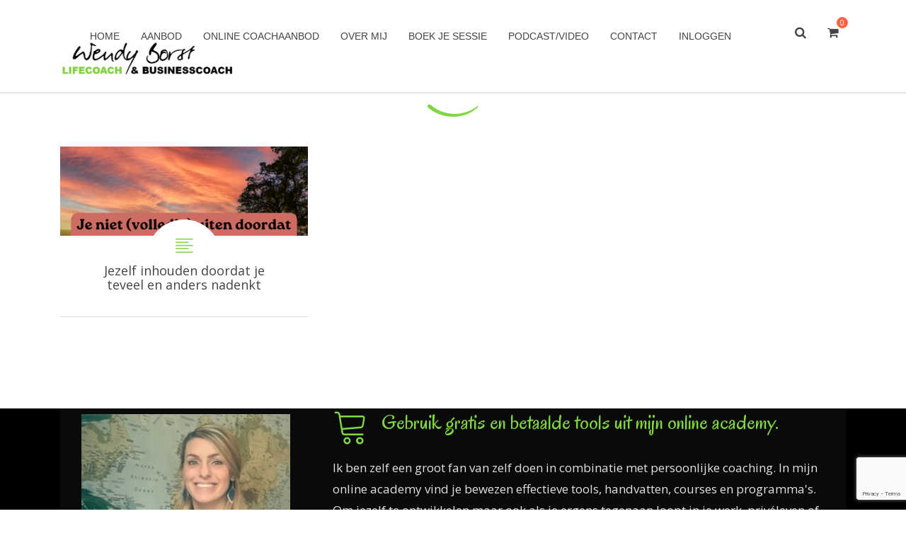

--- FILE ---
content_type: text/html; charset=utf-8
request_url: https://www.google.com/recaptcha/api2/anchor?ar=1&k=6LfZ1NwhAAAAAEGJE0AU3N6jC7CudoFY3uhadKyq&co=aHR0cHM6Ly93d3cud2VuZHlib3JzdC5ubDo0NDM.&hl=en&v=PoyoqOPhxBO7pBk68S4YbpHZ&size=invisible&anchor-ms=20000&execute-ms=30000&cb=8jvzzcxofwkq
body_size: 48483
content:
<!DOCTYPE HTML><html dir="ltr" lang="en"><head><meta http-equiv="Content-Type" content="text/html; charset=UTF-8">
<meta http-equiv="X-UA-Compatible" content="IE=edge">
<title>reCAPTCHA</title>
<style type="text/css">
/* cyrillic-ext */
@font-face {
  font-family: 'Roboto';
  font-style: normal;
  font-weight: 400;
  font-stretch: 100%;
  src: url(//fonts.gstatic.com/s/roboto/v48/KFO7CnqEu92Fr1ME7kSn66aGLdTylUAMa3GUBHMdazTgWw.woff2) format('woff2');
  unicode-range: U+0460-052F, U+1C80-1C8A, U+20B4, U+2DE0-2DFF, U+A640-A69F, U+FE2E-FE2F;
}
/* cyrillic */
@font-face {
  font-family: 'Roboto';
  font-style: normal;
  font-weight: 400;
  font-stretch: 100%;
  src: url(//fonts.gstatic.com/s/roboto/v48/KFO7CnqEu92Fr1ME7kSn66aGLdTylUAMa3iUBHMdazTgWw.woff2) format('woff2');
  unicode-range: U+0301, U+0400-045F, U+0490-0491, U+04B0-04B1, U+2116;
}
/* greek-ext */
@font-face {
  font-family: 'Roboto';
  font-style: normal;
  font-weight: 400;
  font-stretch: 100%;
  src: url(//fonts.gstatic.com/s/roboto/v48/KFO7CnqEu92Fr1ME7kSn66aGLdTylUAMa3CUBHMdazTgWw.woff2) format('woff2');
  unicode-range: U+1F00-1FFF;
}
/* greek */
@font-face {
  font-family: 'Roboto';
  font-style: normal;
  font-weight: 400;
  font-stretch: 100%;
  src: url(//fonts.gstatic.com/s/roboto/v48/KFO7CnqEu92Fr1ME7kSn66aGLdTylUAMa3-UBHMdazTgWw.woff2) format('woff2');
  unicode-range: U+0370-0377, U+037A-037F, U+0384-038A, U+038C, U+038E-03A1, U+03A3-03FF;
}
/* math */
@font-face {
  font-family: 'Roboto';
  font-style: normal;
  font-weight: 400;
  font-stretch: 100%;
  src: url(//fonts.gstatic.com/s/roboto/v48/KFO7CnqEu92Fr1ME7kSn66aGLdTylUAMawCUBHMdazTgWw.woff2) format('woff2');
  unicode-range: U+0302-0303, U+0305, U+0307-0308, U+0310, U+0312, U+0315, U+031A, U+0326-0327, U+032C, U+032F-0330, U+0332-0333, U+0338, U+033A, U+0346, U+034D, U+0391-03A1, U+03A3-03A9, U+03B1-03C9, U+03D1, U+03D5-03D6, U+03F0-03F1, U+03F4-03F5, U+2016-2017, U+2034-2038, U+203C, U+2040, U+2043, U+2047, U+2050, U+2057, U+205F, U+2070-2071, U+2074-208E, U+2090-209C, U+20D0-20DC, U+20E1, U+20E5-20EF, U+2100-2112, U+2114-2115, U+2117-2121, U+2123-214F, U+2190, U+2192, U+2194-21AE, U+21B0-21E5, U+21F1-21F2, U+21F4-2211, U+2213-2214, U+2216-22FF, U+2308-230B, U+2310, U+2319, U+231C-2321, U+2336-237A, U+237C, U+2395, U+239B-23B7, U+23D0, U+23DC-23E1, U+2474-2475, U+25AF, U+25B3, U+25B7, U+25BD, U+25C1, U+25CA, U+25CC, U+25FB, U+266D-266F, U+27C0-27FF, U+2900-2AFF, U+2B0E-2B11, U+2B30-2B4C, U+2BFE, U+3030, U+FF5B, U+FF5D, U+1D400-1D7FF, U+1EE00-1EEFF;
}
/* symbols */
@font-face {
  font-family: 'Roboto';
  font-style: normal;
  font-weight: 400;
  font-stretch: 100%;
  src: url(//fonts.gstatic.com/s/roboto/v48/KFO7CnqEu92Fr1ME7kSn66aGLdTylUAMaxKUBHMdazTgWw.woff2) format('woff2');
  unicode-range: U+0001-000C, U+000E-001F, U+007F-009F, U+20DD-20E0, U+20E2-20E4, U+2150-218F, U+2190, U+2192, U+2194-2199, U+21AF, U+21E6-21F0, U+21F3, U+2218-2219, U+2299, U+22C4-22C6, U+2300-243F, U+2440-244A, U+2460-24FF, U+25A0-27BF, U+2800-28FF, U+2921-2922, U+2981, U+29BF, U+29EB, U+2B00-2BFF, U+4DC0-4DFF, U+FFF9-FFFB, U+10140-1018E, U+10190-1019C, U+101A0, U+101D0-101FD, U+102E0-102FB, U+10E60-10E7E, U+1D2C0-1D2D3, U+1D2E0-1D37F, U+1F000-1F0FF, U+1F100-1F1AD, U+1F1E6-1F1FF, U+1F30D-1F30F, U+1F315, U+1F31C, U+1F31E, U+1F320-1F32C, U+1F336, U+1F378, U+1F37D, U+1F382, U+1F393-1F39F, U+1F3A7-1F3A8, U+1F3AC-1F3AF, U+1F3C2, U+1F3C4-1F3C6, U+1F3CA-1F3CE, U+1F3D4-1F3E0, U+1F3ED, U+1F3F1-1F3F3, U+1F3F5-1F3F7, U+1F408, U+1F415, U+1F41F, U+1F426, U+1F43F, U+1F441-1F442, U+1F444, U+1F446-1F449, U+1F44C-1F44E, U+1F453, U+1F46A, U+1F47D, U+1F4A3, U+1F4B0, U+1F4B3, U+1F4B9, U+1F4BB, U+1F4BF, U+1F4C8-1F4CB, U+1F4D6, U+1F4DA, U+1F4DF, U+1F4E3-1F4E6, U+1F4EA-1F4ED, U+1F4F7, U+1F4F9-1F4FB, U+1F4FD-1F4FE, U+1F503, U+1F507-1F50B, U+1F50D, U+1F512-1F513, U+1F53E-1F54A, U+1F54F-1F5FA, U+1F610, U+1F650-1F67F, U+1F687, U+1F68D, U+1F691, U+1F694, U+1F698, U+1F6AD, U+1F6B2, U+1F6B9-1F6BA, U+1F6BC, U+1F6C6-1F6CF, U+1F6D3-1F6D7, U+1F6E0-1F6EA, U+1F6F0-1F6F3, U+1F6F7-1F6FC, U+1F700-1F7FF, U+1F800-1F80B, U+1F810-1F847, U+1F850-1F859, U+1F860-1F887, U+1F890-1F8AD, U+1F8B0-1F8BB, U+1F8C0-1F8C1, U+1F900-1F90B, U+1F93B, U+1F946, U+1F984, U+1F996, U+1F9E9, U+1FA00-1FA6F, U+1FA70-1FA7C, U+1FA80-1FA89, U+1FA8F-1FAC6, U+1FACE-1FADC, U+1FADF-1FAE9, U+1FAF0-1FAF8, U+1FB00-1FBFF;
}
/* vietnamese */
@font-face {
  font-family: 'Roboto';
  font-style: normal;
  font-weight: 400;
  font-stretch: 100%;
  src: url(//fonts.gstatic.com/s/roboto/v48/KFO7CnqEu92Fr1ME7kSn66aGLdTylUAMa3OUBHMdazTgWw.woff2) format('woff2');
  unicode-range: U+0102-0103, U+0110-0111, U+0128-0129, U+0168-0169, U+01A0-01A1, U+01AF-01B0, U+0300-0301, U+0303-0304, U+0308-0309, U+0323, U+0329, U+1EA0-1EF9, U+20AB;
}
/* latin-ext */
@font-face {
  font-family: 'Roboto';
  font-style: normal;
  font-weight: 400;
  font-stretch: 100%;
  src: url(//fonts.gstatic.com/s/roboto/v48/KFO7CnqEu92Fr1ME7kSn66aGLdTylUAMa3KUBHMdazTgWw.woff2) format('woff2');
  unicode-range: U+0100-02BA, U+02BD-02C5, U+02C7-02CC, U+02CE-02D7, U+02DD-02FF, U+0304, U+0308, U+0329, U+1D00-1DBF, U+1E00-1E9F, U+1EF2-1EFF, U+2020, U+20A0-20AB, U+20AD-20C0, U+2113, U+2C60-2C7F, U+A720-A7FF;
}
/* latin */
@font-face {
  font-family: 'Roboto';
  font-style: normal;
  font-weight: 400;
  font-stretch: 100%;
  src: url(//fonts.gstatic.com/s/roboto/v48/KFO7CnqEu92Fr1ME7kSn66aGLdTylUAMa3yUBHMdazQ.woff2) format('woff2');
  unicode-range: U+0000-00FF, U+0131, U+0152-0153, U+02BB-02BC, U+02C6, U+02DA, U+02DC, U+0304, U+0308, U+0329, U+2000-206F, U+20AC, U+2122, U+2191, U+2193, U+2212, U+2215, U+FEFF, U+FFFD;
}
/* cyrillic-ext */
@font-face {
  font-family: 'Roboto';
  font-style: normal;
  font-weight: 500;
  font-stretch: 100%;
  src: url(//fonts.gstatic.com/s/roboto/v48/KFO7CnqEu92Fr1ME7kSn66aGLdTylUAMa3GUBHMdazTgWw.woff2) format('woff2');
  unicode-range: U+0460-052F, U+1C80-1C8A, U+20B4, U+2DE0-2DFF, U+A640-A69F, U+FE2E-FE2F;
}
/* cyrillic */
@font-face {
  font-family: 'Roboto';
  font-style: normal;
  font-weight: 500;
  font-stretch: 100%;
  src: url(//fonts.gstatic.com/s/roboto/v48/KFO7CnqEu92Fr1ME7kSn66aGLdTylUAMa3iUBHMdazTgWw.woff2) format('woff2');
  unicode-range: U+0301, U+0400-045F, U+0490-0491, U+04B0-04B1, U+2116;
}
/* greek-ext */
@font-face {
  font-family: 'Roboto';
  font-style: normal;
  font-weight: 500;
  font-stretch: 100%;
  src: url(//fonts.gstatic.com/s/roboto/v48/KFO7CnqEu92Fr1ME7kSn66aGLdTylUAMa3CUBHMdazTgWw.woff2) format('woff2');
  unicode-range: U+1F00-1FFF;
}
/* greek */
@font-face {
  font-family: 'Roboto';
  font-style: normal;
  font-weight: 500;
  font-stretch: 100%;
  src: url(//fonts.gstatic.com/s/roboto/v48/KFO7CnqEu92Fr1ME7kSn66aGLdTylUAMa3-UBHMdazTgWw.woff2) format('woff2');
  unicode-range: U+0370-0377, U+037A-037F, U+0384-038A, U+038C, U+038E-03A1, U+03A3-03FF;
}
/* math */
@font-face {
  font-family: 'Roboto';
  font-style: normal;
  font-weight: 500;
  font-stretch: 100%;
  src: url(//fonts.gstatic.com/s/roboto/v48/KFO7CnqEu92Fr1ME7kSn66aGLdTylUAMawCUBHMdazTgWw.woff2) format('woff2');
  unicode-range: U+0302-0303, U+0305, U+0307-0308, U+0310, U+0312, U+0315, U+031A, U+0326-0327, U+032C, U+032F-0330, U+0332-0333, U+0338, U+033A, U+0346, U+034D, U+0391-03A1, U+03A3-03A9, U+03B1-03C9, U+03D1, U+03D5-03D6, U+03F0-03F1, U+03F4-03F5, U+2016-2017, U+2034-2038, U+203C, U+2040, U+2043, U+2047, U+2050, U+2057, U+205F, U+2070-2071, U+2074-208E, U+2090-209C, U+20D0-20DC, U+20E1, U+20E5-20EF, U+2100-2112, U+2114-2115, U+2117-2121, U+2123-214F, U+2190, U+2192, U+2194-21AE, U+21B0-21E5, U+21F1-21F2, U+21F4-2211, U+2213-2214, U+2216-22FF, U+2308-230B, U+2310, U+2319, U+231C-2321, U+2336-237A, U+237C, U+2395, U+239B-23B7, U+23D0, U+23DC-23E1, U+2474-2475, U+25AF, U+25B3, U+25B7, U+25BD, U+25C1, U+25CA, U+25CC, U+25FB, U+266D-266F, U+27C0-27FF, U+2900-2AFF, U+2B0E-2B11, U+2B30-2B4C, U+2BFE, U+3030, U+FF5B, U+FF5D, U+1D400-1D7FF, U+1EE00-1EEFF;
}
/* symbols */
@font-face {
  font-family: 'Roboto';
  font-style: normal;
  font-weight: 500;
  font-stretch: 100%;
  src: url(//fonts.gstatic.com/s/roboto/v48/KFO7CnqEu92Fr1ME7kSn66aGLdTylUAMaxKUBHMdazTgWw.woff2) format('woff2');
  unicode-range: U+0001-000C, U+000E-001F, U+007F-009F, U+20DD-20E0, U+20E2-20E4, U+2150-218F, U+2190, U+2192, U+2194-2199, U+21AF, U+21E6-21F0, U+21F3, U+2218-2219, U+2299, U+22C4-22C6, U+2300-243F, U+2440-244A, U+2460-24FF, U+25A0-27BF, U+2800-28FF, U+2921-2922, U+2981, U+29BF, U+29EB, U+2B00-2BFF, U+4DC0-4DFF, U+FFF9-FFFB, U+10140-1018E, U+10190-1019C, U+101A0, U+101D0-101FD, U+102E0-102FB, U+10E60-10E7E, U+1D2C0-1D2D3, U+1D2E0-1D37F, U+1F000-1F0FF, U+1F100-1F1AD, U+1F1E6-1F1FF, U+1F30D-1F30F, U+1F315, U+1F31C, U+1F31E, U+1F320-1F32C, U+1F336, U+1F378, U+1F37D, U+1F382, U+1F393-1F39F, U+1F3A7-1F3A8, U+1F3AC-1F3AF, U+1F3C2, U+1F3C4-1F3C6, U+1F3CA-1F3CE, U+1F3D4-1F3E0, U+1F3ED, U+1F3F1-1F3F3, U+1F3F5-1F3F7, U+1F408, U+1F415, U+1F41F, U+1F426, U+1F43F, U+1F441-1F442, U+1F444, U+1F446-1F449, U+1F44C-1F44E, U+1F453, U+1F46A, U+1F47D, U+1F4A3, U+1F4B0, U+1F4B3, U+1F4B9, U+1F4BB, U+1F4BF, U+1F4C8-1F4CB, U+1F4D6, U+1F4DA, U+1F4DF, U+1F4E3-1F4E6, U+1F4EA-1F4ED, U+1F4F7, U+1F4F9-1F4FB, U+1F4FD-1F4FE, U+1F503, U+1F507-1F50B, U+1F50D, U+1F512-1F513, U+1F53E-1F54A, U+1F54F-1F5FA, U+1F610, U+1F650-1F67F, U+1F687, U+1F68D, U+1F691, U+1F694, U+1F698, U+1F6AD, U+1F6B2, U+1F6B9-1F6BA, U+1F6BC, U+1F6C6-1F6CF, U+1F6D3-1F6D7, U+1F6E0-1F6EA, U+1F6F0-1F6F3, U+1F6F7-1F6FC, U+1F700-1F7FF, U+1F800-1F80B, U+1F810-1F847, U+1F850-1F859, U+1F860-1F887, U+1F890-1F8AD, U+1F8B0-1F8BB, U+1F8C0-1F8C1, U+1F900-1F90B, U+1F93B, U+1F946, U+1F984, U+1F996, U+1F9E9, U+1FA00-1FA6F, U+1FA70-1FA7C, U+1FA80-1FA89, U+1FA8F-1FAC6, U+1FACE-1FADC, U+1FADF-1FAE9, U+1FAF0-1FAF8, U+1FB00-1FBFF;
}
/* vietnamese */
@font-face {
  font-family: 'Roboto';
  font-style: normal;
  font-weight: 500;
  font-stretch: 100%;
  src: url(//fonts.gstatic.com/s/roboto/v48/KFO7CnqEu92Fr1ME7kSn66aGLdTylUAMa3OUBHMdazTgWw.woff2) format('woff2');
  unicode-range: U+0102-0103, U+0110-0111, U+0128-0129, U+0168-0169, U+01A0-01A1, U+01AF-01B0, U+0300-0301, U+0303-0304, U+0308-0309, U+0323, U+0329, U+1EA0-1EF9, U+20AB;
}
/* latin-ext */
@font-face {
  font-family: 'Roboto';
  font-style: normal;
  font-weight: 500;
  font-stretch: 100%;
  src: url(//fonts.gstatic.com/s/roboto/v48/KFO7CnqEu92Fr1ME7kSn66aGLdTylUAMa3KUBHMdazTgWw.woff2) format('woff2');
  unicode-range: U+0100-02BA, U+02BD-02C5, U+02C7-02CC, U+02CE-02D7, U+02DD-02FF, U+0304, U+0308, U+0329, U+1D00-1DBF, U+1E00-1E9F, U+1EF2-1EFF, U+2020, U+20A0-20AB, U+20AD-20C0, U+2113, U+2C60-2C7F, U+A720-A7FF;
}
/* latin */
@font-face {
  font-family: 'Roboto';
  font-style: normal;
  font-weight: 500;
  font-stretch: 100%;
  src: url(//fonts.gstatic.com/s/roboto/v48/KFO7CnqEu92Fr1ME7kSn66aGLdTylUAMa3yUBHMdazQ.woff2) format('woff2');
  unicode-range: U+0000-00FF, U+0131, U+0152-0153, U+02BB-02BC, U+02C6, U+02DA, U+02DC, U+0304, U+0308, U+0329, U+2000-206F, U+20AC, U+2122, U+2191, U+2193, U+2212, U+2215, U+FEFF, U+FFFD;
}
/* cyrillic-ext */
@font-face {
  font-family: 'Roboto';
  font-style: normal;
  font-weight: 900;
  font-stretch: 100%;
  src: url(//fonts.gstatic.com/s/roboto/v48/KFO7CnqEu92Fr1ME7kSn66aGLdTylUAMa3GUBHMdazTgWw.woff2) format('woff2');
  unicode-range: U+0460-052F, U+1C80-1C8A, U+20B4, U+2DE0-2DFF, U+A640-A69F, U+FE2E-FE2F;
}
/* cyrillic */
@font-face {
  font-family: 'Roboto';
  font-style: normal;
  font-weight: 900;
  font-stretch: 100%;
  src: url(//fonts.gstatic.com/s/roboto/v48/KFO7CnqEu92Fr1ME7kSn66aGLdTylUAMa3iUBHMdazTgWw.woff2) format('woff2');
  unicode-range: U+0301, U+0400-045F, U+0490-0491, U+04B0-04B1, U+2116;
}
/* greek-ext */
@font-face {
  font-family: 'Roboto';
  font-style: normal;
  font-weight: 900;
  font-stretch: 100%;
  src: url(//fonts.gstatic.com/s/roboto/v48/KFO7CnqEu92Fr1ME7kSn66aGLdTylUAMa3CUBHMdazTgWw.woff2) format('woff2');
  unicode-range: U+1F00-1FFF;
}
/* greek */
@font-face {
  font-family: 'Roboto';
  font-style: normal;
  font-weight: 900;
  font-stretch: 100%;
  src: url(//fonts.gstatic.com/s/roboto/v48/KFO7CnqEu92Fr1ME7kSn66aGLdTylUAMa3-UBHMdazTgWw.woff2) format('woff2');
  unicode-range: U+0370-0377, U+037A-037F, U+0384-038A, U+038C, U+038E-03A1, U+03A3-03FF;
}
/* math */
@font-face {
  font-family: 'Roboto';
  font-style: normal;
  font-weight: 900;
  font-stretch: 100%;
  src: url(//fonts.gstatic.com/s/roboto/v48/KFO7CnqEu92Fr1ME7kSn66aGLdTylUAMawCUBHMdazTgWw.woff2) format('woff2');
  unicode-range: U+0302-0303, U+0305, U+0307-0308, U+0310, U+0312, U+0315, U+031A, U+0326-0327, U+032C, U+032F-0330, U+0332-0333, U+0338, U+033A, U+0346, U+034D, U+0391-03A1, U+03A3-03A9, U+03B1-03C9, U+03D1, U+03D5-03D6, U+03F0-03F1, U+03F4-03F5, U+2016-2017, U+2034-2038, U+203C, U+2040, U+2043, U+2047, U+2050, U+2057, U+205F, U+2070-2071, U+2074-208E, U+2090-209C, U+20D0-20DC, U+20E1, U+20E5-20EF, U+2100-2112, U+2114-2115, U+2117-2121, U+2123-214F, U+2190, U+2192, U+2194-21AE, U+21B0-21E5, U+21F1-21F2, U+21F4-2211, U+2213-2214, U+2216-22FF, U+2308-230B, U+2310, U+2319, U+231C-2321, U+2336-237A, U+237C, U+2395, U+239B-23B7, U+23D0, U+23DC-23E1, U+2474-2475, U+25AF, U+25B3, U+25B7, U+25BD, U+25C1, U+25CA, U+25CC, U+25FB, U+266D-266F, U+27C0-27FF, U+2900-2AFF, U+2B0E-2B11, U+2B30-2B4C, U+2BFE, U+3030, U+FF5B, U+FF5D, U+1D400-1D7FF, U+1EE00-1EEFF;
}
/* symbols */
@font-face {
  font-family: 'Roboto';
  font-style: normal;
  font-weight: 900;
  font-stretch: 100%;
  src: url(//fonts.gstatic.com/s/roboto/v48/KFO7CnqEu92Fr1ME7kSn66aGLdTylUAMaxKUBHMdazTgWw.woff2) format('woff2');
  unicode-range: U+0001-000C, U+000E-001F, U+007F-009F, U+20DD-20E0, U+20E2-20E4, U+2150-218F, U+2190, U+2192, U+2194-2199, U+21AF, U+21E6-21F0, U+21F3, U+2218-2219, U+2299, U+22C4-22C6, U+2300-243F, U+2440-244A, U+2460-24FF, U+25A0-27BF, U+2800-28FF, U+2921-2922, U+2981, U+29BF, U+29EB, U+2B00-2BFF, U+4DC0-4DFF, U+FFF9-FFFB, U+10140-1018E, U+10190-1019C, U+101A0, U+101D0-101FD, U+102E0-102FB, U+10E60-10E7E, U+1D2C0-1D2D3, U+1D2E0-1D37F, U+1F000-1F0FF, U+1F100-1F1AD, U+1F1E6-1F1FF, U+1F30D-1F30F, U+1F315, U+1F31C, U+1F31E, U+1F320-1F32C, U+1F336, U+1F378, U+1F37D, U+1F382, U+1F393-1F39F, U+1F3A7-1F3A8, U+1F3AC-1F3AF, U+1F3C2, U+1F3C4-1F3C6, U+1F3CA-1F3CE, U+1F3D4-1F3E0, U+1F3ED, U+1F3F1-1F3F3, U+1F3F5-1F3F7, U+1F408, U+1F415, U+1F41F, U+1F426, U+1F43F, U+1F441-1F442, U+1F444, U+1F446-1F449, U+1F44C-1F44E, U+1F453, U+1F46A, U+1F47D, U+1F4A3, U+1F4B0, U+1F4B3, U+1F4B9, U+1F4BB, U+1F4BF, U+1F4C8-1F4CB, U+1F4D6, U+1F4DA, U+1F4DF, U+1F4E3-1F4E6, U+1F4EA-1F4ED, U+1F4F7, U+1F4F9-1F4FB, U+1F4FD-1F4FE, U+1F503, U+1F507-1F50B, U+1F50D, U+1F512-1F513, U+1F53E-1F54A, U+1F54F-1F5FA, U+1F610, U+1F650-1F67F, U+1F687, U+1F68D, U+1F691, U+1F694, U+1F698, U+1F6AD, U+1F6B2, U+1F6B9-1F6BA, U+1F6BC, U+1F6C6-1F6CF, U+1F6D3-1F6D7, U+1F6E0-1F6EA, U+1F6F0-1F6F3, U+1F6F7-1F6FC, U+1F700-1F7FF, U+1F800-1F80B, U+1F810-1F847, U+1F850-1F859, U+1F860-1F887, U+1F890-1F8AD, U+1F8B0-1F8BB, U+1F8C0-1F8C1, U+1F900-1F90B, U+1F93B, U+1F946, U+1F984, U+1F996, U+1F9E9, U+1FA00-1FA6F, U+1FA70-1FA7C, U+1FA80-1FA89, U+1FA8F-1FAC6, U+1FACE-1FADC, U+1FADF-1FAE9, U+1FAF0-1FAF8, U+1FB00-1FBFF;
}
/* vietnamese */
@font-face {
  font-family: 'Roboto';
  font-style: normal;
  font-weight: 900;
  font-stretch: 100%;
  src: url(//fonts.gstatic.com/s/roboto/v48/KFO7CnqEu92Fr1ME7kSn66aGLdTylUAMa3OUBHMdazTgWw.woff2) format('woff2');
  unicode-range: U+0102-0103, U+0110-0111, U+0128-0129, U+0168-0169, U+01A0-01A1, U+01AF-01B0, U+0300-0301, U+0303-0304, U+0308-0309, U+0323, U+0329, U+1EA0-1EF9, U+20AB;
}
/* latin-ext */
@font-face {
  font-family: 'Roboto';
  font-style: normal;
  font-weight: 900;
  font-stretch: 100%;
  src: url(//fonts.gstatic.com/s/roboto/v48/KFO7CnqEu92Fr1ME7kSn66aGLdTylUAMa3KUBHMdazTgWw.woff2) format('woff2');
  unicode-range: U+0100-02BA, U+02BD-02C5, U+02C7-02CC, U+02CE-02D7, U+02DD-02FF, U+0304, U+0308, U+0329, U+1D00-1DBF, U+1E00-1E9F, U+1EF2-1EFF, U+2020, U+20A0-20AB, U+20AD-20C0, U+2113, U+2C60-2C7F, U+A720-A7FF;
}
/* latin */
@font-face {
  font-family: 'Roboto';
  font-style: normal;
  font-weight: 900;
  font-stretch: 100%;
  src: url(//fonts.gstatic.com/s/roboto/v48/KFO7CnqEu92Fr1ME7kSn66aGLdTylUAMa3yUBHMdazQ.woff2) format('woff2');
  unicode-range: U+0000-00FF, U+0131, U+0152-0153, U+02BB-02BC, U+02C6, U+02DA, U+02DC, U+0304, U+0308, U+0329, U+2000-206F, U+20AC, U+2122, U+2191, U+2193, U+2212, U+2215, U+FEFF, U+FFFD;
}

</style>
<link rel="stylesheet" type="text/css" href="https://www.gstatic.com/recaptcha/releases/PoyoqOPhxBO7pBk68S4YbpHZ/styles__ltr.css">
<script nonce="Oum2NJkWU4folhaY2YOWnQ" type="text/javascript">window['__recaptcha_api'] = 'https://www.google.com/recaptcha/api2/';</script>
<script type="text/javascript" src="https://www.gstatic.com/recaptcha/releases/PoyoqOPhxBO7pBk68S4YbpHZ/recaptcha__en.js" nonce="Oum2NJkWU4folhaY2YOWnQ">
      
    </script></head>
<body><div id="rc-anchor-alert" class="rc-anchor-alert"></div>
<input type="hidden" id="recaptcha-token" value="[base64]">
<script type="text/javascript" nonce="Oum2NJkWU4folhaY2YOWnQ">
      recaptcha.anchor.Main.init("[\x22ainput\x22,[\x22bgdata\x22,\x22\x22,\[base64]/[base64]/[base64]/[base64]/[base64]/[base64]/KGcoTywyNTMsTy5PKSxVRyhPLEMpKTpnKE8sMjUzLEMpLE8pKSxsKSksTykpfSxieT1mdW5jdGlvbihDLE8sdSxsKXtmb3IobD0odT1SKEMpLDApO08+MDtPLS0pbD1sPDw4fFooQyk7ZyhDLHUsbCl9LFVHPWZ1bmN0aW9uKEMsTyl7Qy5pLmxlbmd0aD4xMDQ/[base64]/[base64]/[base64]/[base64]/[base64]/[base64]/[base64]\\u003d\x22,\[base64]\x22,\[base64]/HwzDhm/Dr8K9w4EMwoLDiQNVwq/DsMOXWsKvflFqUk0nw4plU8KNwoDDjGVTDMKZwoAjw5MyDXzCrWdfe2o7ADvCj1FXajPDizDDk2NCw5/DnWVFw4jCv8KvU2VFwrXCosKow5Fvw4N9w7R+asOnwqzCpwbDmlfCn1Vdw6TDqErDl8KtwpEuwrk/esKswq7CnMOmwrFzw4k/[base64]/CmzLCrAdmAMKxM0V2CjIuwpp/e8OMw6crccK/YzUCamLDjwbClMKyCRfCrAQgB8KrJVfDu8OdJWPDgcOJQcOJOhguw5HDoMOidRXCqsOqf0zDrVs1wqdbwrpjwqcUwp4jwqEle3zDhVnDuMODNB0IMD3CqsKowrkHD0PCvcOVUB3CuQ7DocKOI8KNM8K0CMO9w7lUwqvDmlzCkhzDvSI/w7rCkMKQTQxTw6duasO+YMOSw7JID8OyN01bXmN/[base64]/w7rDiTbCmMO3Hi5nMRvDmcKMwpQww7IYwpvDqG1mZ8KIFcK0TXHCnlo+wpLDoMO+w4IwwpdGZcOSw6Zxw70Swqkzd8Kdw5rDisKFW8OSJWnCtAZSwq/DnxDDisKrw4U8MsKkw5DCuSE5IGrDrWtETWXDjUlAw7XCtsKCw5FLQBEkXsO6wrzDrMOiVcKZw7x5wpQuT8OcwplWaMOpEXQVA1ZpwrXCq8O5wqXCuMOWIBwrwqt7VMKOKxHCvVvCjcKkw4EhI0oWwq09w6ppH8OMMsOgw5s9Y2JjdCvCpsO/bsO3XMKNOMO0w40Ow7kTwqTCq8K6w7g2CkDCqMK7wo46ImrDgMOuw4jCssOOwrZGwqgdbGDDkz3CnyXCp8Oyw7nCuSQaWMK0wrzDkWI7aQrCgw4HwohOM8KpcXVqbljDgUp5w51ZwqHDoiXDs2ckwrJEIEXCulfCj8OSwpJHZnjDocK3woPCiMOSw7wcW8OcUD/DjMOgGURRw5cAZQJac8O2OsK8M1/DuB8VYUXCml1Rw419G3/DqMOWd8KlwrnCnzXCqMOUw6DDocK3ATdowpvCvsKBw7lnwrxyW8K+PMOxMcOhw7Qrw7fDvTPCm8KxLATCgTbCl8KXTEbDmsOXHMKtw7DCv8ODw6wlw6UAPWvDocOFZ35UwrHDigzCkkLDkV4uEy0Pwr7DuFYZd2LDlBbDs8OMbHdew4l/QigLL8KeGcKmYHvDol7DmcO9w5ovwp5RcF5xwrsBw6LCu1/CvGADP8OnAHl7wrVVecKLHsO7w6nCkBtQwqgew4PCpxXCoVLDmcK/ElHDjnrCill2wrkMAHLCkcKzwo8pS8OSwqbDmSvCk1jCpkJ5Y8OVL8O6VcO5WAULISBIwqIFwpbDjC4zGsOOwpPDg8KgwoYyf8OIK8Knw5YWwpUSSsKDwoTDrTHDoibCjcOnZAXCncKUDMO5wo7Ck2o8N0DDqX/Do8KJwpJeGsO5bsKywpNcwp9IMHHCt8O4DsKAKjJXw7vDpkh0w5FSaUvCjTp/w6JRwpV1w7UaZALCrhDCrcONw5zCssOrw7DCjm3CocOXwr5ow71Fw6UHVcKyQ8OOS8KpWgjCosO0w7rDjivCt8KjwqkOw4DChGHDrcKowo7Di8OYwprCusOsfMKACsO0XXwGwrcgw75MK3/ChXbChknCnMOLw7EsWcOaUks/wok3IcOHMh8sw77Cq8K4wrvCkMKqw5UlU8OHwpTDqz7DosO6csOAMz/ClcOGURHCjcK6w4txwr/CsMOXwqUhOhrCkcKucxMdw7bCqCZnw6/[base64]/w41tSsO2w5nCuMKSVT/DmFUFwo7CsHozwrZ1cQLDuC3CnsKOw5/CsErChzzDoQljesKQwr/CuMK9w4vCrA8mw4TDuMOyfgXCqcOkwrPCmsOZWAwMwo3CjD8jE0tPw7bCn8OMwq7CnBxLMFjDjAHDh8KzDMKFA1Rjw67DocKRUMKTw5FJw55/w4vCo2fCnEFEEy7DkMK8e8KawpoSwozDrnDDsXI7w6zDv1rClMOUDlwRBCJ7aGDDo115w7TDo3fDtMOqwrDDq0rDkcKjUsOVwqLCucOIKcOQDhrDs24OTcO3TmzDucO3CcKgMsKsw6nCrsK8wr4lwr7CqmvCshJ7JihoQBnDhE/DuMKJUcOswr/[base64]/Diz/DmmvDv8OSDSd+Wzg+w7vDkWcuw6bCv8O4w6QZwo/DmsK8XB8iwrF2w6R5I8KEe1nDl1jDksKyTGlgJ2PDjcK/cALCsSscw54Cw4EbIVMuPmrDpMKCf33CkcKwScKyNcONwqhRRMK9UEEtw4TDr23DsA0Bw6cybgZSw4Vrwq3DimrDvzsWC2N1w5bDucKvw6wjw50SbsKmw7kLwoPCkMO0w5/CghfCjcOWw4TCjHQgDDjCi8Okw7FkcsOVwrsew6vCtzoDw7JDSwo9HMOgw61wwrjCucKDw4xrTsKXAcO7X8KwIFAew41Nw6/CqsOYw5LCo2/Dv3JDZ3kuw5/[base64]/CncOXw5rCrsKCZ3wNwpNJSHF2w5fDuznCvncxBMO/VFjCoF/Ck8KawozDlSUOw5LCg8KLw657JcK+wr/DmCvDg03CnEAwwrPDkzfDnWgCGcOOOMKOwr/[base64]/wo3CvcO8wos4wrTDmgAwJMKIw4M8JzTCl8OuwqbDpyjCpTfDn8Odw5FpcyVUw7Aew7DDs8K4w4pBw4/Dl3slw4/DncOYHgApwohnw7IIw5sowqcpHMOvw4hGUG4hE0/[base64]/DrMKNw73DocOZVnFCwrLCj1wkZ8OyBwhsw4Jxw5bDi0HCv2fCsWPCpsO7wrMgw6t3wpHCqcO/A8O0ciLDucKIw7gCw6Rmw6lOw6lhw5Eswrlmw6x+DWZWwro9O3RJVmrClTkXw7nDjMOhwr/Cn8K5TMKeHMO2w6MLwqRfcC7CpwAKYnAuw5XDtiEmwr/[base64]/CpkLDlCEmw63CuT3DicKyw7bCrSYOYcKBekgdXMOWWsOYwonDoMKZw6Y9w7nCksONdkPCmG9twpnDhV5nfsKyw5lLwrTChAzCg1kEWhIRw4PDr8Kcw7dpwrMkw7jDjsKYNy/DisKSwoAmwrUHMsObcSrCmcOiwrXChMOFwrvDrUAqw7nChjUIwqY/[base64]/XjjDosKzIMKBwr7DnMKkcsONFsKowoc5B1ghw6/DrXvCqsKZw7zCkhXClmbDkSFqw4TCmcOZwogfVcKkw4nCiWjCmcOTIVvDkcO3wrZ/aWZQTsOyG289w4BJYsKhwojCiMKhB8K9w7rDtsKEwo7CghpEwppJwrtcw6LCuMOlH3PCmlXDuMKLfxU6wrxFwrFBN8K4Yjk2w4HCpcOfw6wPIgY/[base64]/DtS1fe8O/[base64]/[base64]/ChcOePydDwpIMKz/[base64]/wr7ClcOewoNJwoV6dVYsXDZIdHfCrRI4QsKSw7DCjVx4Rl7DuCo5VcKow6LCnMKNasOQw7hdw7gkwrvCmh1kwpZ4DDpTfi97GsOZMMOywq9RwqTDqsOvwr1QF8K4wr9AEsOowpkRO3EKwpI9w4zCjcOnBMO4wpzDn8OIw5vCk8OcWUAbFCDCvzR7MMOwwq3DiC7Dqy/Dkh3Cl8OuwqQkfTDDrmrCq8KGZsOEw4Zhw4Ikw4HCi8OFwqpuZjvCqQ1uaT8OwqvDtsKkBMO9woTCtmRxwpENWRfDlMOhQ8OoHsOzYsKow7/CnHZsw6jCpcKSwp5zwpTCq2nDscKtYsOawr9owpDCt3LCmk5ZeU3CmsKFwokTfUXCvzjDrsKraxrDrDgFFwjDnBjCh8Onw5IxYhllAsKqw4/CpVcBwonCtMO6wqkRwpdqwpICwr5tacKfw67CisKEw6sPUFd0XcKdK0TDlsKjUcKqw7EjwpMWwrxMb2wIwoDDs8Oiw6HDp3UEw7p0w4Rww6stw47CqVDCgVfDg8KUF1bCssOwZSjCgMKnMW/DscKSbmJySnJ8wr3DoBMZwpILw4JAw6Muw7thRC/CsUQEJcODw7jCi8OEbsKqcBfDskYqwqMhwpDCs8O1bUB/w7bDq8KaBEfDmMKnw6bCgG7Do8KRw5tZH8Ksw6d/ITzDqsKfwrTDhB/CsjzCj8OTAHnCsMOjXX7DksKuw4o1woTCrQhEwrDCm3XDkh/Dm8OYw5bDiUwCwrjDo8KewrPChkLCr8Kqw7zDicKGXMK6BiAMMcOuQFZ7MAIgw5xfw43DuAfDg0XDm8OVSxvDgBfCjMOmMMKmwo7CmsOtw6ldwq3DpwvCsn4iFVc1w7fCly7DmsOuworCqcKqU8Ktw6IQZFtVw58jQXV4UmVfNcO/ZDHDgcK8QDYuwrZMw4vDjcKbfsK8TBzDlAZlw5tUDk7CsyMVSMOFw7TDhmXCqXFDdsONeCN3woPDrWMZw5kufMOowqjCnsOiN8Odw5vCgEHDumxYw4prwo/[base64]/DlC8lw7nChcKzwojCo8O8w4E2FBpLIsOLVcKUw7TCvsOPJU7DgsKow64OdcKmwr8Hw7cfw7XDtMKKNsKqOD5hKcKSND/CjcKncWpnwrBKwqBEZcKUH8KkTxEOw5sww6LDl8KwUDDDssKdwpHDi0gkL8OpY2wdG8KSNhfCjMOaaMKsOcKpD2XDmyzDqsKnPGAybFd/[base64]/L8Ocw4VkKMKbXj/CmHVWwrxWwoJwWnhpU8KhTcK/wplQWsOeQ8Okf1QowqrDmgPDjcKOwrJzLHghYxEDw5DDi8OUw5DClsOEcmHCu0Uzc8KIw6JWYsOLw4HCpQwIw5jCjsKMWgZ7wrIEe8KoJsOfwrZINgjDlURbdcOYKSbCpcKDLcKtTgbDnlzDkMOIXAtNw45YwrHDjw/Crg/[base64]/DnHt2J3fCuMOEY1DChmVjw6TCo8KtXX7DqsO2woMbwrNZPMKjd8K6eXPDmFPCiyQ7w4heYmzCscKZw4vChsO2w7/[base64]/CnsOqC8KQw5nDqVTDshgtITPCm2cUeV/DrBXCqmjDl27Dr8OGw7Iyw5PClMO3w5s3wrk0TW8VwqMDL8OdYcOAAsKFwociw6oQw77ClAjDk8KrScKFw4nCu8Ofw4R/[base64]/Do1M7Q8KUwqHCpcKWAsOkw7M7CcOiUcKLUE4Aw5IOL8Kvw4LCqiHCtcKRHB8VYhI4w7HDmTJGwq/DvTB6QMKmwodvTcOXw6rDpFTCkcO5wo/DrV5FKjfCrcKaFEfCj0ZxIX3DqMKkwoPDjcOFwo/Co3fCtsKHLQPCksKUwo4Iw4XDuXtNw78gRsKjecKewq3DqsKydx5Ww5vDvVUZbAwhZcKmw68QZsOTwoHDml/CmjgvVcKRF0PCncOOwpTDs8Ouw7nDpl5CTQcrWBh3HsKhw6VZW1vDpMKQGcKfVzrCkCPCgjbCjcKuw6zCnXTDrsKVwpPDs8OoEMOOYMOzPk7DtEUldsOlwpPDtsKkw4TDpcK8w75pwqt+w5/Di8OjWcKVwovClUHCqsKbJFzDvsOmwqA3Yx/ChMKOKsOpRcKzw7jCvsK9RjfCvAHCvMOewoo+w4t4wohiUGF4JBFDwonCsiPDtB84dzpVw7o2fgp9EMOiO11uw6YzCCcIwrFwVMKcc8KCJDrDhlHDrcKMw7/Dh1jCg8O1ITYNGHvCu8K/w63DoMKIRcOPLcO8wrLCqQHDhsOADA/CgMKOD8O/wo7DmsORTiDCqi3DsV/DnMOYG8OaVcOUH8OAwpYxGcOLw6XCmMOtfQvClQgDw7HCiRULwoxaw5/[base64]/Cs8OKB1LDqmzDnwBgXC7Ck8OJwrtkSB5yw7nDmFdTwofChcKzIsO6wq0Nw4lcwopWwq17wrDDsGzCtnTDoRDDnATCnVFZPsODTcKvfkTDownDj1t/LcKew7bChMKaw7tPWsOeBMOVwqDCtMKfAHDDnsKawpEOwpVDw77CssOSY0rCksO8B8Oqw5XCo8KQwqU6woo9AC3ChMKaYgrDnBnCtGpvb0drTMOPw6XDt3JIMF3DssKnDMOkCMOuDSQaTUEtIiTCok/Di8Kbw7zCgsKxwrVJw53DuzfCqQ3CnRDCo8KIw6nDgsOjw65rwocxeQJQd2dtw7HDr3rDl3zCoB/CuMKBHCFxXUw2wqgPwrZcXcKDw51Ne1/Ci8Kjw6fCi8KGScO1OMKDw6LCkcKQw4bDvmrClsKMw4vCkMKzWG4cwrTCgMOLwo3DpDV4w5vDlcKxw47CrgBUw4YfKMK1ATjCiMOkw70yGcONG3TDmm9SJkpZXMKqw6sfKyfCmDXCliJIY1VsVGnDn8K1w5/DoizCqgdxWB1Bw7gBTHI0w7HCh8Kkwo99w5tSw5zDr8K8wpYGw4Q9wqHDkkrCtz/CmsOYwpTDpz/[base64]/w67Dg103XcKXw6ptfSXDjcKHQcKDw6fDvMO8R8OSbsKHwoxrcHRxwrHDhhwuZMO9wqXCvAM6ZMKtw6lFw5NcIjk4woleBGEawo9jwqopcCcwwqDDosO9wo5Iwp9qFSDDt8OcOBLDo8KHNMOVwoXDkC8/R8KLwoV6wqwlw6JRwpcFCk/DvjXDhcK9HcOHw5owT8KAwqjDisOywrQowrwiTT4YwrrDqcO4Gh9BTSvCrcO7w703w6wKRz8lw7DCiMKYwqjDnkzDjMOFwroFCsOYbVZzMyNQw5PCrHnDn8OmAcOvw5U6w5tgw7gaclTCrnxaL0NleU7CvSvDu8Oewrp6wp/CicOKYcKLw5w2wozDo1jDjDDDvyhuZ29nGsOnNG98wonCrlJtbsO8w61lH1nDsntqw7kTw65JcyTDt2Edw53DjcKrwpN6CMKlw60hXhrCkgFzIHJcwoXDqMKaZ34uw7zDpsKpwpfCh8KkFMOPw4vCj8OIw49Tw4LCgsO8w6U/wp/CqcOBw5jDmlhlw5/CtBvDrsKKK1rCmhzDix7CoAZeLcKVAFfDlzJ9w4Q4w51gw5bDjSApw59uwrfDl8Klw79pwrvCscKpPD9cDcKIUcKYPcOKwpzDhV/CjyvCnzk2wrnCtm7ChkMJVMOaw5XClcKew43CmcO+w77CrcO4SsKAwpLDilLDpALDscOYVcKIN8KPPStNw6PCjkvDt8OIUsOFR8KfbXQPasOoaMOVJiHDvwx/UMKWw6TCrMOQwqTClzAbw7Atwrc4w7cCw6DCrnzDmW4/[base64]/DvsKhw4xSaBjDlMOUw7IzNy93w5o0DMOvPCnDiMOmSgN6w4PCpnIjNcOfJmrDksOXw67CnADCtBbCmMO9w7nDvBciY8KNMSTCu1HDmMKhw7V3wrDDpcOWwr0sEXHDsikbwrolJcO+a0RUcsKowoN2RsO2wpnDksOwMQ/CrMKNwpzCsxDDtsKyw6/[base64]/[base64]/DmcOzJcKmIMKjZ8OLw4wMYxzCvWHCpsKTAsOMfy/Dg0kmBBtiwrwCw4HDusKZw6dXdcORwrh9w7LChiZ3wonDpzrDt8KJOwRLwr4mOUFOwq3Cu2TDjsKIecKRVh4ue8OJwp/DhC/Cq8K/cMKowoHCu1TDpXYiFcKsJU7ChsKgwptOwq/DonfDuHRKw79lUm7Di8OZLsO8w4LDoglcX29aR8KlPMKafRfDt8OnOcKTwo5vR8KGwpxzfsKIwrgjcWXDg8Omw7/Cg8OgwqcgciNkwo3DghQaWmXCtQUIwo5TwpTDpm1mwo8TAjtww7omw5DDtcKgw5zDiT43w40tH8KVwqEuGsKHwpbCnsKGXsKKw78paHkVw5PDn8OtaTLDsMKxwoR0w6/DhVA4wp9NK8KNw7fCpsKDCcODAz3CsQR6T3zCp8KJLG7DoWTDpcKmwozDicOpw4w8FSHDkGLDo20Rwrg7EsODFMOVHWLDiMOhwpsqw7A/KWHCnhbCgcKqDEpxEw19IlzClMKawoY8w5rCt8KxwrMuAj42MV0lS8O7CMKcw4x2dsKSw5YYwrAVw6jDiRvDoTHCjMK4GVoSw4XCiQtpw57DpsOHw5ISw4pEFsKqwpEuNcKBw644w4rDkMOQaMK1w4/CmsOqRsKESsKHBcOuEQvCqhLDhBhnw7zCnhFuElnCgcOjLsOLw6ldwqwCXMO/wqTCs8KaegDDowdbw67CtxnDukJ+wqZrw6bDimwhdB8Ow5HDgk1Qwp3Dg8O6w5MCwrsQw7PCncK1dSU/[base64]/CgyPCvsO9fsOMVMKCw7xCwoDCtgpCF1h6wqNHw4NrLEsmeH5TwogSw4d4w4PDmxwmFXbCi8KLw75LwpIxw6LCl8K8wpPDqsKNRcO/UgZ4w5xkwqV6w50xw4VDwq/DgjnDrWnCo8KBw6FvMBFnwqfDosOjQMOfACIJwqknLwgpTMODQyQdQ8O2GcOjw5PDj8OXXHrCg8K6QxdyC3hTw7TCszfDl0PDjl0iWsKpWDPDj09FRcOiNMOVHMKuw4PCgsKdaEwmw6XDisOow6kZDxlpAVzCoRE6w43CnsObAHTCgCocHzbDgA/[base64]/Dv8Kjwr/Cv8KaRsKLQ2V4eglGw440wrx9w71KwojCtzzDunDDvkxdw4fDlBUEw5VxKXxDw73CrBzDncK3Li5xD0bCkm3CmsKMGlPCnMOzw7RWNwAjwpoGEcKGS8KwwpN6w4MBacO0RcKqwpZuwrPCjm/CpsK5woY2YMKdw6xaO1PDvmlAHsKudMOCU8KDWcO1NzbDtzbDknzDsE/DlDfDpsOLw753woR1wqnDnMOYw7zCi2p9w5ERBsK0w5jDlcKzwo/CljU1dMKuCcKvw4VvIFzDicOCwrBLJsK3U8OrakjDhMK8wrJ1GFZ7Rj3CmjvCuMKqIxfDl1Zrw7/CuzbDi0/DsMK2AkrDkGDCqsKaTkocw74Kw5wcbsKRbF8Lw4zCuGPChsOeN1/CvkfCuDBewrDDgVfCq8OZwq7CiwNrS8KWVsKvw5NJRMKxw5oHdcKzwr3CpkdVPyQVKmTDmTBBwqQwaVoQXj46w652wobDqT8yLMO6YTDDtw/CqkbDgcKKZ8Kfw45/Vy1YwosbQGM0ScOhTH4rwpLDizFMwrYpb8KjLQsMIcOJw6fDrsOEwojDjMO9bcOWwpo8HcOGw5nCp8OywrzDp2s3QCLDjk8Ewp/[base64]/DH8xw6TDqcOVfcOqw5lvw4l2wpUDw6VAY8KnwqrDk8OQMz3DhsK7wp3ClsOJM0fCrMKhwr3CtELDokHDp8OhZRUhWMK7w6Bqw7HDhH/[base64]/CqiHDhMOHPMKGwrRpwqPCj8OMw6bDijMTGVnCqHQfwp/Cn8KMSsK3wqjDgxbCpcKAwpbDkcKBDEDCk8OmH0J5w705HDjCn8OJw7rCr8O3O0Rjw4h9w5TCh30Uw5gsWmPCji5Fw4/DlE3Dsi/DqMKkYhfDrMO5wojDrcKawqgGQDMFw4UDFcOIQcOxK2XCuMKXwofCqcOcPsOmwqcBIcOZw4fCh8Okw6wqJcKlXcK/cTzCucOVwpkOwotBwqfDnVrCrMOuw4bCjS3DvcKDwq/Du8KzPMOSC3Z0w7DCpTIBacKCwr/[base64]/DgMKQw5MDwpHCpm3DjMK9w6/[base64]/DlVzDlMKPLzLDomANwpjCv8O0wqkQwqPCi8OCwq/DlTfDp1YiAGXCozMbI8KxQ8OlwqAef8KOaMOVRnAAw7LCq8OmZxDClcKawqUtVVfDk8Orw4Y9wqEbLcObL8K5PCjCtX1MM8Ocw6vDrzVafMO3WMOYw4IyTsOPwq0OXFYkwrssNGjCqMKew7RAfizDpkcTPTbDr20eMsO5w5DCnQw/[base64]/[base64]/ClGbDnwvChDDDpxvCpcOdIyBww6/DjMK1On3ChcKib8OfwrFUwqbDicOuwoDCtsOcw6fCvsO9GsK6eHrCtMK7RW8fw4XDuCDCrsKNAMK5wrZ5wrLCr8OUw5oowrfCrkAdJsKDw7YVClMdA2dVYHY3RMO+w6p3UR3DiW/Csgk+NjTCnsOBwppQZG8xwpQtFB5gERQgw4Bgw69Vwqo6wr/DpiDDqHPDqDHDvizDmnROKiAzWXDDpBpQHMKrwo/DimzCmsKFUcO0N8Ovw7/DpcKeBcKkw6F8w4LDjRHCosOcWwMLLREkwqFwIjkWw7wgwpZ/HsKnTsOEwokcNU/ClDLDqkPDvMOvw75NPjtkwozCr8K1GsO/AcK9w5XChsOfZF1SbA7CgH3ClMKVGMODBMKBN1bDqMKDcsOxSsKlBsOrwqfDo37DvHgjTsOMwo/CpkLDri02wpDDocKjw4bDp8K7bHTDncKawoYOw57CscO3w7jCr1jDnMK3wqvDpDrCgcKyw6bCuVzDvsK1KDXCi8KTwqjDtkLCgSnDlwlww69REcKNa8OxwprDmwLCp8O3wqpNR8K7w6HChMKKfTsuw5/Djy7ClMKCwrUqwpMnIMOGNMK+JMKMPQ8Lw5dLKMKFw7LCvEjCrUVmwpXCmMO4P8Ocw6J3TcKpQGE7woc3w4MwPcKCQsKQcsO5BEtCwpDDo8OdNERJe0hVGnlDZXPDqkQMF8KBb8O7wr/Du8KBbAVmYcOfHWYGWcKOw4PDigJPwpN1eBfCmmNqdGPDr8OTw53DhMKLDQzCnlZsOxTCrnjDhsKgHl/CgQ0Vw77CmsK2w6LDjj7DkWsNw4HDrMObwq88w7PCpsOWecOaIsKqw6jCtsOnPRw/V0LCq8KUA8OWwpcRA8O2I2nDpMOaW8K5cArDom/CssOkwqfChmjChMKOJcOcw7fDviUTDw3CuwAnwp/[base64]/[base64]/CqDBEw78/[base64]/Dg8ONw7o8w502ImLDkDFiwq/[base64]/HMOAw6/CuBVuUcKvcjfDqsOywo9jwqw1CsORIhLDmTzDlQJow6d/w7HDusK+w5fDn15GJkdOWMOkIsONHcK0w6rDqy9uwpvCpsO+KhcDf8KkS8OwwqnDvcO0FCDDsMKVwoEIwoM1by3Ct8K9Jx7DvXRGw6fCvsOqUcKWwpfCu2NHw53Ci8KyVMOcBMOqwrUFDH3Csz02WUZhwrjCkS8CLMKww6HCmXzDrMKAwrRlHR/Dq2nDmsOmw49DBFkrwoIUYDnCrjPCvcK+VTkRw5fDgg49N0QJeV1gYBzDsjdOw5www7xYL8KDw6V1fMOdV8Kkwolrw4sqfA1Ew4LDm25bw6ZtK8OCw50bwqfDk0/CvC4CRMOew5xAwp5QRcKlwo/DqyjDkybDpsKkw4fDrVZhQwZCworDjzsGw67Cgz3ChlDCiGMpwqFCWcKHw58twrtxw6d+MsKYw4/ClsK+w7lOSm7Do8O8PQM9D8KZdcOHNyfDhsO5MMKrJhFzR8K8bEjCp8O4w7rDs8OocSjDscOTw67DucKwLzs8wq3CqWnDinUaw7ghAsO0wqs+wrMAfcKSwonCgA/CrgZnwqHCl8KPWA7DqsOuw5cANcKqXh/[base64]/CjW0XwrPDhW83EcOswovDjyMjRDNvw4fDi8KuOC4uJMKJCcK4w5zDvHPDssK0aMO7w5VSw6HCkcKww5/Cu3LDgVbDnsO4w6TCoBDCnm3CpsKww5sDw6VnwrZDVRQKw5HDpMKww4wawo3DksOdB8Oow4pHAMOLwqcrGUXDo1h7w7RHw4p9w5Q5wo3CksO0LmDDukzDjijChmHDrsKEworCn8OyRcONesOBRn1jw5kzw5/Ch3jDmsKdCcO5w4R9w43DgCJKNyHDqAzCsyUywqXDoC4mIyjDocK2fDlnw7tNZ8KpG1HCsBZ4C8Ohw5Bdw6bDlsKaTjPDlMKtwo5VK8OfT1jDmEEHwrB5w7JnJ1MIwpzDlMO1w74UIkM8Iz/[base64]/[base64]/wq3Dm8KyNsKIw7rCosKSZMKdAFrDlBHCgw0yd8K1w6fCssO6w44Nw5cwFsOPwopFEhzDoix4N8O5JcKXdykyw6s0f8OGYcOgwpPCk8Knw4REbA3Dr8OowqbCpUrDuz/Dn8K3HsO8wp3ClzrDtT/CsmzCtmtjwqwpRsKiw7fCmsOWw4E0wq/DlcONTDRLw4hwQcOhWEBzwoQ/w7vDlh5aVHPCoTDDlcKzw4IdXcO+wpdrw7cCw6fCh8KwBkcEwpfCim9NasKQBcKxO8OCwpjChU0XYcKnw77CvcOxEnxZw5/[base64]/CiMKMQ8K4wqRcCcO5AMOTwr3Dg257VDcqGMKfwq4nw71nw61Ow7zDpkDCo8Kzw4Zxw7LDgWQ6w682SMOOJ03CqsKYw6XDpyDChcK4wqrCqClDwqxfwokrwrB9w44HDsOQX3TDslvDucOBPFLDqsKqw7jCpMKrJiV/wqXDkRhhGgvCjEfCvnQlwq00w5XDm8OXFBR2wp4OecKXGxHDq0ZqX8KAwoXDiQHCuMKiw5MtYyvDtnR7NSjCqRgcw7zCn09Ww6fCk8O7B2fDhsOLw6fDi2JxK3xkw4xxFDjClzEuw5fDjMKxwqvCkyTCqsOHMF3CmQzDgAtIFR0ew48JRsK+L8KSw5TChznDn2zDiEB/enMbwrokMMKrwqlwwqsCel0HH8OIeH7Ck8OSRnskwojDhkPClBPDhnbCp0p6YEhbw6EOw4XDv33CqFPDtcOywqE+wovCikwMPRJuwqfChmYuIihqEhfCqMOawpc3wpg+w6E2FcKULsKVw7wew44ZGn/[base64]/w78VTlHDhsKZUMOVS8O0BsK2wpB/O1w7w5Jvw7bDhkfCo8Kid8KRw6DDq8KRw5PDiDd9cBt6w7VWcsKpw6t0eB7DtQfCt8O0w6DDucK1w7vCl8KhKVfDhMKQwp/CnHHCkcOCPnbCncO6wonCilPCsRwyw4pAw6LDoMKVWWIcc0nCssOQw6bCu8KyYsKncsOhMcOsJ8KWFsOdTzvCuRRoOMKlwpnDosKFwqHCmXknGMK7wqHDu8OibUAiworDo8K/NVDCp3A2UzbCpQEmbcKZQDLDqwoaU3rCi8K+WzHDqkoTwq0oAcOuZMObw7nDp8OMwqdXwq7CkRjCkcKYwo/Ds1YEw7DCmMKow4cEwq5XNsO8w6obIMO3THsxwoXClcK1w51MwoNJwrjCj8OHa8OhDMKsOMKrGcKHw5kvaQjDizTCssO7wpIULMOvIMK7eDXDt8Kzw40pwr/CrEfDtiLCr8OGw4tTw4lSYMKBwpTDlsOSDsKnd8KrwprDkGAYw69GUDlowrgowooowqtuQyAHw6vCmCYQJcKvwq1wwrnDlzvCsk9wX0DCnBjChMOQw6NTwqHClUvDqcObwprDksOjRn4FwovCqcOSDMOew5fDn0zCnijDjsOOw57DmMKMbHzDj2DClQ/DvcKjGsOvY3tHP3EKwonCrSVqw4zDkMOMTsOBw4rDqElIw6p1bsK/wqQuMTZCK3DComTCt2hBYMO9w41UTMOywoAAfgjCu3ZPw6DDt8KMKsKpeMKVb8OLwqLCmsK/[base64]/DokjCtBDDpC5Iwq1Dw5nDusOjwrk/wqs8J8OnCjt/w6rCrsOvw4zDm21Xw6MUw4LCqcOGw4xxdXjCj8KdTcOtwoUsw7LCu8KkFcK0bkhmw6AVJVA+wpvDoEnDoT/DksKww6g4GXnDq8ObKsOlwr4uPn3DusKVN8KMw57CusOYXcKEHjoCUsO3KRcKwpfCj8KCEcOlw4YZIMOwP24iVnx3wqQEQcKLw6bDlE7CvDvDunwewqbCncODw77CoMO6bsKtaRoGwpsUw407f8Kqw4lHDTEuw51TfF0zb8OKw5/Ck8K+bsKUwqnCvRLDgjLCuyDDjBlySsOAw70zwpkdw5RAwqpmwonChT/DknBaESZ3YRjDhsKQasOseEfCjMOww65oOloZGMO/w4gEC3xswrYMOsO0woU/FFDCs0PCqsOCw4Jmb8OYOsOPwpvDt8Kawr8qSsKYCsKxPMK6w70+AcOSQCZ9EMKqN0/[base64]/[base64]/DucOgw5Vmw6Buw6gXwoxfFAp9NVXDjMKXwqoQH2HDj8OfSMO9w7vDt8OMHcK1HSvCj1/CvC9ywp/CuMOyXhLCoMKPScKNwoYnw47DtXsWwq1SM2IKw73DiWPCsMOBDsOnw5DDkcOhwofCrFnDrcKCVsOswpQ6wq3DlsKvw5TCmcKKQ8O/WHtZEMKuEwTDgzrDmsK7HsO+wr/CicOiHicfwp/[base64]/w6nCjjN5OBBjwojCpGgDw6zDqHDDksKdwro5VgbCv8KeBRDDocKIfW/DkDrCgwYwe8O0w4fCpcKtw498csKvV8Kfwo09w5fCgXh5dMOPSsOBZQA3wqXDkHVXwpBvCcKab8KuGVPCq08vCMOowrzCvCzCh8OATcONV0A3AEwJw6xEdjTDg00Ow7XDrUnCjFF2NSPDiQ7DmcO3w5kyw5zDosKYAMOgfg9/dcO8wqgWFUbDsMKzOsKHwoDCmhRSAMOHw7IrbMKxw70rKi9vw6lyw73DtEBDecOCw4fDncOHBcK/w7NRwqZrwpB+w7h6LiMNwpDCtcOwViLCuhYBT8OwFMO3bMKfw7oQVi3DjcOQw6DCiMKLw47CgBXCjBjDlgfDik/CoRPCicOJwrvCsWrCg0NQYMKWw7jCgR7DsBrDgU5iw6gFwrTCu8Kkw4/Ct2UJT8ORw5jDp8KLQcKOwq/DhMKCw4vCoQ5Tw41Fwotsw6B/wqLCoitLw410HEXDicOED27DqkTDucOdH8ONw5EBw5MZIcK0wp7DmsOWVmXCkiRkEgXDnABDwrEjw4zDvlI5DFzCkkU1IsKSSiZNw6hQNhJ4wr3CncK8KBM/wpJawp9vw6spPcOMSsO3w53CnsKlwpbCssK5w51NwoDDpC0TwrvDrAHCj8KQAz/CkmbCtsOpH8OuYQEFw5FOw6QKOkvCrydowqA0w4JyQFswacOFIcOMSsKBM8Kgw6F3w7jDisOhAV7CtydewqoKFsKtw6TDgFAhd3zDuV3DpHpxw7jCpR42K8OxHT/CjkXCqDhyQ2jDpMKaw5x1LMKQGcKHw5FcwrMEw5YbDFYtwq7DiMKQwoHCrUR9w4XDqUUEGSdcFMKIwq7CjmfDtzNowrDDskYCRkcHNsOnE2nCkcKewpjDvsKOZ1rCoDFuD8KywoMOcU/CmMKhwqpGIEUQY8Ouw4jDmDHDuMO1wqQpZCfChEhwwrBVwqZuH8OvDDPDu1LDqsOJwoI3w4x5HhHDu8KAfXHDh8OKw5HCvsKHPgpNCMKUwq7DtmwgVVN7wqUiAWHDpGrCmHdVdMK5w6QTw7/Du3jDrwLDpDDCjHzDjzLDh8KaDcKLeiEYwpIaEjUjw6IEw7oDJcKSKQMARVt/JiYMw7TCuTDDihjCvcO6w71wwps4wqvDt8OZw4ZyUsO4woDDpsOSDyTCgDTDpsK1wqVvwqEOw4VsC0PCr3J3w6gUNTfCsMOyWMOaWHzCkkIaJ8KQwrcgbUcgIcOYw6/CpyMZwrDDvcK+wo/DjMOpFSlIQ8Kpw7/CjMKARnzCqMO8wrTDhy/CrcODw6fCsMKuwrJLbDvCssKDb8OyexTCnsKqwpXCoiAqwr3DqVw4wo7CtF8dwoXCvMKgwp1Hw7sWw7XDrcKrfMONwqXCrjc2w5kawotcw7PCqsK4wogLwrFeCMK+YTnDvV7DvMO/w7Q6w749wr04w5NNLwZcBsKoFsKfwoI/G2jDkgLDl8OjXHs2LMKwOnd4w7Y0w7rDiMO9w4zCkMKqKsK2esOSc1HDh8KpMcKYw7PCgMO/HsO7wqTDhX3DuHDDhgfDqikSBMKyGcOZaj3DhcKmOnctw7nClj/CvXYOwrzDgsKcwpIbwqnDssOSD8KXMMOHK8KFwp90GX3CgktKVDjCksOEKDdJDcK9woUxwodmR8Osw4sUw7hswqQQaMOgCMO/w5hBV3VQw75Aw4LCh8OpccKgch3CtcKXwoRDwqPCjsKaUcOrwpfDh8ODwp8nwq/DusOUMnDDh2kAwrzDj8O6WW1CcMOGAxfDjsKHw6Jaw4/DkMO7wr4gwrjCvl95w6liwpA+wqgKQBXCu0HCu0HCpEnCk8OzSlfCjmQSaMKIdWDChsOGw61KBDFSIn97YsKXw43DqMO8bXDDtQ1MDXcvI2TDtwQIASw1HjgkCMOXO3nDqcK0C8KdwpDCjsKpbHV9UAbCssOWfcKrw7TDrRzDgWTDvsO3wqjCtT1aIMOJwqTDiA/CgmrCgsKdwpDDgMKASW9pGF7DiFlRXgVfMcOHwpvCqFBpZE05ZyvCucK0YMOtYsOUEsKKL8OLwpVBNAHCj8OJXn/CoMOIwp5SKsOFw5NTwpzCjGlMw6jDq0gwM8OtcMOjc8OJRHrCsE/DoQNxwo/Dox3CulEvPXLCtcKoEMKdeGzDql1gasK+wpUydiXCtCJJw58Ww6DChcOXwrZ4WELCgB/Cpi0/[base64]/DlgEAOcOEcG1hw7PCnGrCrcOHNlLDkGh1w6ITw7bDvMKXw4LCpsKhK3/[base64]/[base64]/Ds8O+w4Nqw7nCv8O2wpvCu8KdKEjCqAVIw7nChFbCrRrDmMOcwrs+GsKXEMK/KE/DniMTw4jDkcOEwpR9w4PDvcKUwoHDlm1AM8OowprCqMKrwpdDesO/e1HCpsO7Mw7DvsKkSMKQYHd/XH1ww7YceWQeYsOuZsKtw5bCrsKQw74pVMKRC8KcDjIVBMKMw5XDu33DrFjDtF3DsGhGNMKhVMOpw758w70nwrlrHSvCt8KWb03DrcKNccKsw6kWw6ZFKcKJw53DtMO+wqbDl0vDocKSw47Cs8KUQmbCqlgJbcORwrXDm8KywpJXFgUzHyrCpHt/wozCl1lww7jCnMOUw5HCrMOrwrzDnXHDkMO2wqDDpGHCl3/CtMKKEip9wqEnaU3CocOsw6LDoUHDmnfDkcOPBypuwo0Xw6wzbQYvXGwoURlCB8KNEsOmWsKpwq3DpArCscOwwqJ8RgAueBnDjFsaw4/ClcK6w5LCon8hwpTDii4kw6LCtwByw7tiasKDw7dsGcKvw5MWYidTw6/[base64]/L0LDqcKNRWnChcOjwqIfwoHDssKMw4FOF8OUw5lswrApwo3DiXwnw6JgHsOuwpoNYsOAw7vDs8KGw5Yxwr3Dq8OJW8OHw7hXwqTCngACLcO5w7g2w7jCsWTCqmHCuidIw6h0TWfDiUTDswtNwrfDkMOCNR9kwqEZCnnCmsKyw5/[base64]/[base64]/wrYIXsKlawrCgB/[base64]/CjQHDncKsJAYSw5pKR8K9w7wxw6hVw5jDi0PDpBxfw4cbwp4Uw4fDp8OvwqzDlcKuwrEgEcKmw77CnzzDrsOSVhnClXzCs8O/NV3CicK7SkrChsK3wrlmEmA6wo3DsUgfQ8OoccO+w5fCoyHCucKgW8OKwrPDsgo9KT/CgVXDrsOfw6pawojClsK3wqXCtTHDi8Ofw5HCtw8ywo7CuxHDr8KCAhYxPhjDisOKWSnDq8KvwoQvw5DCoE8Lw5dCw6fCkQ/DocO7w6LCq8OoGcOLHMOmcMOcD8Kow6BZUMOqw6nDm3JGWsO4KcKlRMOBM8ORLRTCosK0wpF/Qz7CrTPDiMODw6fDiiIRwoFzwp/DiDrCoWMcwpjCpcKRwrDDtBN7w6ljS8KjdcOnwplGFsK8Iksfw7nCqi7DrcK4wqgULcO/Iwd+wqZzwrhJIxfDpDEww48lwo5jw4/CrzfCiGJCw5vDqBgjWE7DlShFwojCrhXDhmXDucO2ZGQrwpfCpirDkEzDusOuw4zDkcKTw5Zww4RaFz7CtUB5w5PCisKWJ8K4woTCj8KhwpwuD8OBH8K8w7Rlw4s9TRYqQBHDoMKS\x22],null,[\x22conf\x22,null,\x226LfZ1NwhAAAAAEGJE0AU3N6jC7CudoFY3uhadKyq\x22,0,null,null,null,1,[21,125,63,73,95,87,41,43,42,83,102,105,109,121],[1017145,101],0,null,null,null,null,0,null,0,null,700,1,null,0,\[base64]/76lBhnEnQkZnOKMAhnM8xEZ\x22,0,0,null,null,1,null,0,0,null,null,null,0],\x22https://www.wendyborst.nl:443\x22,null,[3,1,1],null,null,null,1,3600,[\x22https://www.google.com/intl/en/policies/privacy/\x22,\x22https://www.google.com/intl/en/policies/terms/\x22],\x22d028OGGbuD/Tvzn/FlLueLlUaOHBNWdIeP6cfEc+7WM\\u003d\x22,1,0,null,1,1769293980623,0,0,[196],null,[151,65,122,135,220],\x22RC-Yqagc8yrx0gQGw\x22,null,null,null,null,null,\x220dAFcWeA6pKEkpS1H-7WYitiGN3QmwgPKSXMDlvrMrl2SWzCZ4_ipYQV_OYTyM3E7x6Dd4Voqc9z1tfQtKa8EW5zs9gRWiknmc-w\x22,1769376780790]");
    </script></body></html>